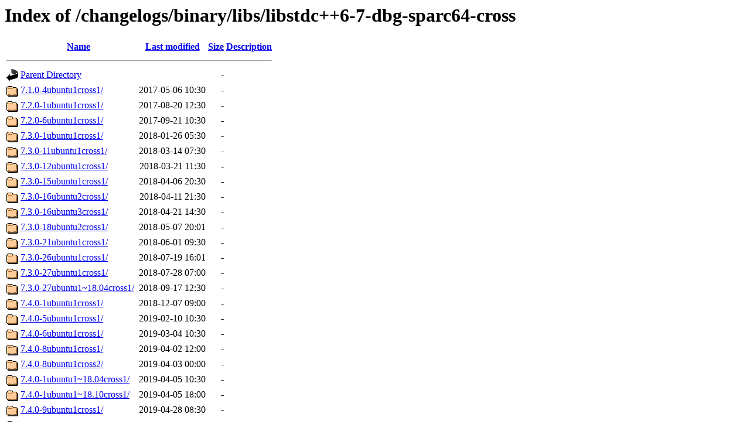

--- FILE ---
content_type: text/html;charset=UTF-8
request_url: https://changelogs.ubuntu.com/changelogs/binary/libs/libstdc++6-7-dbg-sparc64-cross/?C=M;O=A
body_size: 854
content:
<!DOCTYPE HTML PUBLIC "-//W3C//DTD HTML 3.2 Final//EN">
<html>
 <head>
  <title>Index of /changelogs/binary/libs/libstdc++6-7-dbg-sparc64-cross</title>
 </head>
 <body>
<h1>Index of /changelogs/binary/libs/libstdc++6-7-dbg-sparc64-cross</h1>
  <table>
   <tr><th valign="top"><img src="/icons/blank.gif" alt="[ICO]"></th><th><a href="?C=N;O=A">Name</a></th><th><a href="?C=M;O=D">Last modified</a></th><th><a href="?C=S;O=A">Size</a></th><th><a href="?C=D;O=A">Description</a></th></tr>
   <tr><th colspan="5"><hr></th></tr>
<tr><td valign="top"><img src="/icons/back.gif" alt="[PARENTDIR]"></td><td><a href="/changelogs/binary/libs/">Parent Directory</a></td><td>&nbsp;</td><td align="right">  - </td><td>&nbsp;</td></tr>
<tr><td valign="top"><img src="/icons/folder.gif" alt="[DIR]"></td><td><a href="7.1.0-4ubuntu1cross1/">7.1.0-4ubuntu1cross1/</a></td><td align="right">2017-05-06 10:30  </td><td align="right">  - </td><td>&nbsp;</td></tr>
<tr><td valign="top"><img src="/icons/folder.gif" alt="[DIR]"></td><td><a href="7.2.0-1ubuntu1cross1/">7.2.0-1ubuntu1cross1/</a></td><td align="right">2017-08-20 12:30  </td><td align="right">  - </td><td>&nbsp;</td></tr>
<tr><td valign="top"><img src="/icons/folder.gif" alt="[DIR]"></td><td><a href="7.2.0-6ubuntu1cross1/">7.2.0-6ubuntu1cross1/</a></td><td align="right">2017-09-21 10:30  </td><td align="right">  - </td><td>&nbsp;</td></tr>
<tr><td valign="top"><img src="/icons/folder.gif" alt="[DIR]"></td><td><a href="7.3.0-1ubuntu1cross1/">7.3.0-1ubuntu1cross1/</a></td><td align="right">2018-01-26 05:30  </td><td align="right">  - </td><td>&nbsp;</td></tr>
<tr><td valign="top"><img src="/icons/folder.gif" alt="[DIR]"></td><td><a href="7.3.0-11ubuntu1cross1/">7.3.0-11ubuntu1cross1/</a></td><td align="right">2018-03-14 07:30  </td><td align="right">  - </td><td>&nbsp;</td></tr>
<tr><td valign="top"><img src="/icons/folder.gif" alt="[DIR]"></td><td><a href="7.3.0-12ubuntu1cross1/">7.3.0-12ubuntu1cross1/</a></td><td align="right">2018-03-21 11:30  </td><td align="right">  - </td><td>&nbsp;</td></tr>
<tr><td valign="top"><img src="/icons/folder.gif" alt="[DIR]"></td><td><a href="7.3.0-15ubuntu1cross1/">7.3.0-15ubuntu1cross1/</a></td><td align="right">2018-04-06 20:30  </td><td align="right">  - </td><td>&nbsp;</td></tr>
<tr><td valign="top"><img src="/icons/folder.gif" alt="[DIR]"></td><td><a href="7.3.0-16ubuntu2cross1/">7.3.0-16ubuntu2cross1/</a></td><td align="right">2018-04-11 21:30  </td><td align="right">  - </td><td>&nbsp;</td></tr>
<tr><td valign="top"><img src="/icons/folder.gif" alt="[DIR]"></td><td><a href="7.3.0-16ubuntu3cross1/">7.3.0-16ubuntu3cross1/</a></td><td align="right">2018-04-21 14:30  </td><td align="right">  - </td><td>&nbsp;</td></tr>
<tr><td valign="top"><img src="/icons/folder.gif" alt="[DIR]"></td><td><a href="7.3.0-18ubuntu2cross1/">7.3.0-18ubuntu2cross1/</a></td><td align="right">2018-05-07 20:01  </td><td align="right">  - </td><td>&nbsp;</td></tr>
<tr><td valign="top"><img src="/icons/folder.gif" alt="[DIR]"></td><td><a href="7.3.0-21ubuntu1cross1/">7.3.0-21ubuntu1cross1/</a></td><td align="right">2018-06-01 09:30  </td><td align="right">  - </td><td>&nbsp;</td></tr>
<tr><td valign="top"><img src="/icons/folder.gif" alt="[DIR]"></td><td><a href="7.3.0-26ubuntu1cross1/">7.3.0-26ubuntu1cross1/</a></td><td align="right">2018-07-19 16:01  </td><td align="right">  - </td><td>&nbsp;</td></tr>
<tr><td valign="top"><img src="/icons/folder.gif" alt="[DIR]"></td><td><a href="7.3.0-27ubuntu1cross1/">7.3.0-27ubuntu1cross1/</a></td><td align="right">2018-07-28 07:00  </td><td align="right">  - </td><td>&nbsp;</td></tr>
<tr><td valign="top"><img src="/icons/folder.gif" alt="[DIR]"></td><td><a href="7.3.0-27ubuntu1~18.04cross1/">7.3.0-27ubuntu1~18.04cross1/</a></td><td align="right">2018-09-17 12:30  </td><td align="right">  - </td><td>&nbsp;</td></tr>
<tr><td valign="top"><img src="/icons/folder.gif" alt="[DIR]"></td><td><a href="7.4.0-1ubuntu1cross1/">7.4.0-1ubuntu1cross1/</a></td><td align="right">2018-12-07 09:00  </td><td align="right">  - </td><td>&nbsp;</td></tr>
<tr><td valign="top"><img src="/icons/folder.gif" alt="[DIR]"></td><td><a href="7.4.0-5ubuntu1cross1/">7.4.0-5ubuntu1cross1/</a></td><td align="right">2019-02-10 10:30  </td><td align="right">  - </td><td>&nbsp;</td></tr>
<tr><td valign="top"><img src="/icons/folder.gif" alt="[DIR]"></td><td><a href="7.4.0-6ubuntu1cross1/">7.4.0-6ubuntu1cross1/</a></td><td align="right">2019-03-04 10:30  </td><td align="right">  - </td><td>&nbsp;</td></tr>
<tr><td valign="top"><img src="/icons/folder.gif" alt="[DIR]"></td><td><a href="7.4.0-8ubuntu1cross1/">7.4.0-8ubuntu1cross1/</a></td><td align="right">2019-04-02 12:00  </td><td align="right">  - </td><td>&nbsp;</td></tr>
<tr><td valign="top"><img src="/icons/folder.gif" alt="[DIR]"></td><td><a href="7.4.0-8ubuntu1cross2/">7.4.0-8ubuntu1cross2/</a></td><td align="right">2019-04-03 00:00  </td><td align="right">  - </td><td>&nbsp;</td></tr>
<tr><td valign="top"><img src="/icons/folder.gif" alt="[DIR]"></td><td><a href="7.4.0-1ubuntu1~18.04cross1/">7.4.0-1ubuntu1~18.04cross1/</a></td><td align="right">2019-04-05 10:30  </td><td align="right">  - </td><td>&nbsp;</td></tr>
<tr><td valign="top"><img src="/icons/folder.gif" alt="[DIR]"></td><td><a href="7.4.0-1ubuntu1~18.10cross1/">7.4.0-1ubuntu1~18.10cross1/</a></td><td align="right">2019-04-05 18:00  </td><td align="right">  - </td><td>&nbsp;</td></tr>
<tr><td valign="top"><img src="/icons/folder.gif" alt="[DIR]"></td><td><a href="7.4.0-9ubuntu1cross1/">7.4.0-9ubuntu1cross1/</a></td><td align="right">2019-04-28 08:30  </td><td align="right">  - </td><td>&nbsp;</td></tr>
<tr><td valign="top"><img src="/icons/folder.gif" alt="[DIR]"></td><td><a href="7.4.0-1ubuntu1~18.10.1cross1/">7.4.0-1ubuntu1~18.10.1cross1/</a></td><td align="right">2019-06-05 17:00  </td><td align="right">  - </td><td>&nbsp;</td></tr>
<tr><td valign="top"><img src="/icons/folder.gif" alt="[DIR]"></td><td><a href="7.4.0-1ubuntu1~18.04.1cross1/">7.4.0-1ubuntu1~18.04.1cross1/</a></td><td align="right">2019-06-05 18:30  </td><td align="right">  - </td><td>&nbsp;</td></tr>
<tr><td valign="top"><img src="/icons/folder.gif" alt="[DIR]"></td><td><a href="7.5.0-3ubuntu1~18.04cross1/">7.5.0-3ubuntu1~18.04cross1/</a></td><td align="right">2020-01-16 11:00  </td><td align="right">  - </td><td>&nbsp;</td></tr>
   <tr><th colspan="5"><hr></th></tr>
</table>
<address>Apache/2.4.29 (Ubuntu) Server at changelogs.ubuntu.com Port 443</address>
</body></html>
